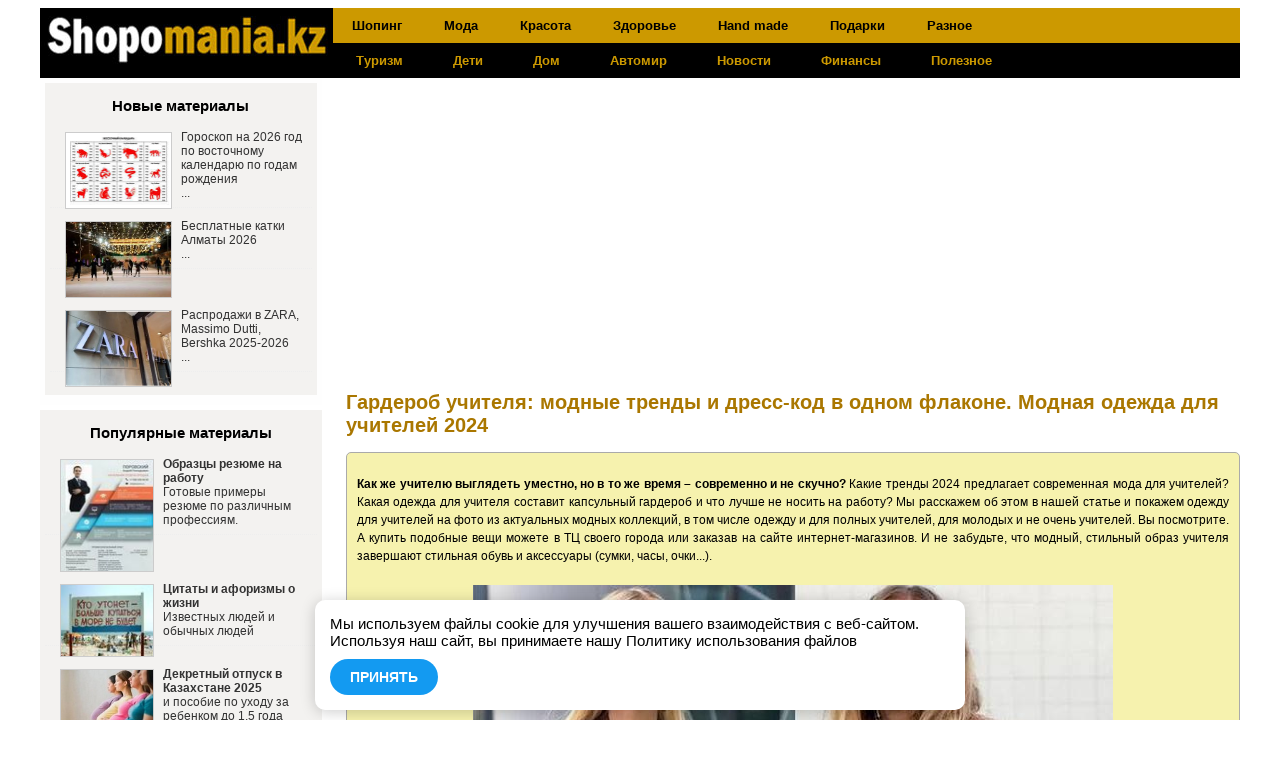

--- FILE ---
content_type: text/html; charset=utf-8
request_url: https://shopomania.kz/moda/464-modnaya-odezhda-dlya-uchiteley.html
body_size: 11204
content:
<!Doctype html>
<html lang="en">
<head>
    <meta charset="utf-8">
<title>Модная одежда для учителей 2024, Модные советы, Фото, Деловой костюм для учителя, Гардероб модного учителя</title>
<meta name="description" content="Гардероб модного учителя. Мода для учителей 2024. Модная деловая одежда для учителя, советы, тренды, фото.">
<meta name="keywords" content="учителя, учителей, работа, гардероб, одежда, очень, учеников, учителю, одежду, стиле, должен, костюм, тренды, проверка, поможет, прекрасно, образ, будет, стильно, уместно">
<meta name="generator" content="DataLife Engine (http://dle-news.ru)">
<meta property="og:site_name" content="Shopomania.kz">
<meta property="og:type" content="article">
<meta property="og:title" content="Модная одежда для учителей">
<meta property="og:url" content="https://shopomania.kz/moda/464-modnaya-odezhda-dlya-uchiteley.html">
<meta property="og:image" content="/uploads/posts/2022-08/1660474435_moda-dlja-uchitelej.jpg">
<meta property="og:description" content="Гардероб учителя: модные тренды и дресс-код в одном флаконе. Модная одежда для учителей 2024Как же учителю выглядеть уместно, но в то же время – современно и не скучно? Какие тренды 2024 предлагает современная мода для учителей? Какая одежда для учителя составит капсульный гардероб и что лучше не">
<link rel="search" type="application/opensearchdescription+xml" href="https://shopomania.kz/index.php?do=opensearch" title="Shopomania.kz">
<link rel="canonical" href="https://shopomania.kz/moda/464-modnaya-odezhda-dlya-uchiteley.html">
<link rel="alternate" type="application/rss+xml" title="Shopomania.kz" href="https://shopomania.kz/rss.xml">
    <meta name="viewport" content="width=device-width, initial-scale=1.0">
    <link rel="shortcut icon" href="/templates/shopomania_utf/images/favicon.ico"/>
    <link rel="stylesheet" type="text/css" href="/engine/classes/min/index.php?f=/templates/shopomania_utf/style/styles.css&amp;7"/>
    <link rel="stylesheet" type="text/css" href="/templates/shopomania_utf/style/bootstrap.min.css"/>
    <link rel="stylesheet" type="text/css" href="/templates/shopomania_utf/style/cookieBubble.min.css"/>
    <meta name="yandex-verification" content="44933e00765df400"/>
</head>
<body>

<div id="main-wrap">

    <!-- Шапка сайта -->
    <div id="header">
        <div id="logo-wrap">
            <a href="//shopomania.kz/" id="logotip"><img src="/templates/shopomania_utf/images/logo.jpg" alt=""/></a>

            <!-- Шапка сайта -->
            <div class="header-menu">
                <img src="/templates/shopomania_utf/images/menu.svg" alt="" class="burger">
                <img src="/templates/shopomania_utf/images/close.svg" alt="" class="close" style="display: none">
            </div>
        </div>
    </div>

    <!-- Навигация -->
    <div class="top-menu-wrap">
        <div id="top-menu">
            <a href="/shopping/">Шопинг</a>
            <a href="/moda/">Мода</a>
            <a href="/beauty/">Красота</a>
            <a href="/zdorovje/">Здоровье</a>
            <a href="/hand-made/">Hand made</a>
            <a href="/podarki/">Подарки</a>
            <a href="/poleznoe/">Разное</a>
        </div>

        <div id="top-menu2">
            <a href="/travel/">Туризм</a>
            <a href="/children/">Дети</a>
            <a href="/for-house/">Дом</a>
            <a href="/auto/">Автомир</a>
            <a href="/news/">Новости</a>
            <a href="/finance/">Финансы</a>
            <a href="/info/">Полезное</a>
        </div>
        <div class="closeTopMenuButton">+</div>
    </div>

    <div class="clear"></div>

    <!-- Навигация -->
               <div class="row">
        <div class="col-md-4 col-lg-3" id="sidebar" >
            
            
            <div class="sidebar-block">
                <div class="sidebar-block-box1">

                    <div class="sidebar-title-box1">Новые материалы</div>
                    <ul class="popular">
                        <li>
	<a href="/581-goroskop-na-2026-god-po-vostochnomu-kalendarju-po-godam-rozhdenija.html" >
		<img data-src="/uploads/posts/2024-12/1733490767_goroskop-2025.jpg" class="lazyload indexpagen2" src="" style="width:105px;height:75px;">
	</a>
	<a href="/581-goroskop-na-2026-god-po-vostochnomu-kalendarju-po-godam-rozhdenija.html">Гороскоп на 2026 год по восточному календарю по годам рождения
	<br/>...</a>

</li>
<li>
	<a href="/577-besplatnye-katki-almaty.html" >
		<img data-src="/uploads/posts/2024-11/1732884346_katok.jpg" class="lazyload indexpagen2" src="" style="width:105px;height:75px;">
	</a>
	<a href="/577-besplatnye-katki-almaty.html">Бесплатные катки Алматы 2026
	<br/>...</a>

</li>
<li>
	<a href="/557-rasprodazhi-v-zara-massimo-dutti-bershka.html" >
		<img data-src="/uploads/posts/2024-11/1731402238_zara.jpg" class="lazyload indexpagen2" src="" style="width:105px;height:75px;">
	</a>
	<a href="/557-rasprodazhi-v-zara-massimo-dutti-bershka.html">Распродажи в ZARA, Massimo Dutti, Bershka 2025-2026
	<br/>...</a>

</li>

                    </ul>

                    <div class="clear"></div>
                </div>
            </div>

            <div class="sidebar-block-box1">

    <div class="sidebar-title-box1">Популярные материалы</div>
    <ul class="popular">
          <li>
			<img data-src="/uploads/posts/2019-12/1575880517_obrazec-rezjume.jpg" class="lazyload indexpagen2" alt="" src="" style="height:111px;width:94px;">
            <a href="/finance/375-obrazec-rezyume-na-rabotu-kazahstan-skachat.html">
                <b>Образцы резюме на работу</b><br/>
                Готовые примеры резюме по различным профессиям.</a>
        </li>
               <li>
			<img data-src="/uploads/posts/2018-02/1517669822_citaty.jpg" class="lazyload indexpagen2" alt="" src="" style="height:71px;width:94px;">
            <a href="/poleznoe/209-citaty-pro-zhizn.html">
                <b>Цитаты и афоризмы о жизни</b><br/>
                Известных людей и обычных людей</a>
        </li>
        <li>
			  <img src="/uploads/posts/2022-01/1641135843_posobie-po-beremennosti-i-rodam-v-kazahstane.jpg" class="lazyload indexpagen2" alt="" src="" style="height:75px;width:94px;">
                <a href="/finance/324-dekretnyy-otpusk-i-posobie-na-rebenka-v-kazahstane-vyplaty-posobie-po-beremennosti-i-rodam-v-kazahstane-izmeneniya.html">
                    <b>Декретный отпуск в Казахстане 2025</b><br>и пособие по уходу за ребенком до 1,5 года</a>
        </li>
    </ul>
    <div class="clear"></div>                                   
</div>  
        
             
	
          

        </div>
        <!-- Контент -->
        <div id="content" class="col-md-8 col-lg-9">
            
            <!-- Див для рекламы -->
            <div class="feature_wrap">
                <div class="feature">
                    <script async src="https://pagead2.googlesyndication.com/pagead/js/adsbygoogle.js"></script>
                    <!-- New_1 -->
                    <ins class="adsbygoogle"
                         style="display:block"
                         data-ad-client="ca-pub-9083682488265599"
                         data-ad-slot="1077231691"
                         data-ad-format="auto"
                         data-full-width-responsive="true"></ins>
                    <script>
                        (adsbygoogle = window.adsbygoogle || []).push({});
                    </script>
                </div>
            </div>
            
            
            <div id='dle-content'><div class="base fullstory">
	<div class="dpad">		
		<div class="maincont">
            <h1>Гардероб учителя: модные тренды и дресс-код в одном флаконе. Модная одежда для учителей 2024</h1><div class="label"><p><b>Как же учителю выглядеть уместно, но в то же время – современно и не скучно? </b>Какие тренды 2024 предлагает современная мода для учителей? Какая одежда для учителя составит капсульный гардероб и что лучше не носить на работу? Мы расскажем об этом в нашей статье и покажем одежду для учителей на фото из актуальных модных коллекций, в том числе одежду и для полных учителей, для молодых и не очень учителей. Вы посмотрите. А купить подобные вещи можете в ТЦ своего города или заказав на сайте интернет-магазинов. И не забудьте, что модный, стильный образ учителя завершают стильная обувь и аксессуары (сумки, часы, очки...).</p><p style="text-align:center;"><img src="" data-src="/uploads/posts/2022-08/1660474435_moda-dlja-uchitelej.jpg" alt="" class="lazyload fr-fic fr-dii"></p><p>Сейчас зарплата учителей уже "позволяет" одеваться стильно. А если учитель любого возраста современно, модно одет - авторитет его значительно вырастает в глазах учеников. Современное поколение школьников следит за модой, трендами, и обязательно оценит. Да и современно одетая женщина выглядит моложе своих лет. Достаточно внести некоторые тренды в свою одежду, например: сейчас модна экокожа, многослойность, оверсайз, монохром, брюки свободного силуэта (брюки-трубы, палаццо), в тренде обувь на платформе, челси, лоферы, ботинки. Вносите современные тенденции в свой ежедневный образ, а заодно не забывая и про аксессуары: сумки, серьги, цепочки, конечно, без фанатизма, но они прекрасно завершат образ.</p><p><i><b>Да, времени мало.</b></i> Подготовка к занятиям, проверка тетрадей, общешкольная работа, методическая работа, внеклассная работа, аттестация, переаттестация, тестирование, проверка и т.д. Но раз в сезон попробуйте уделить час на знакомство с <span style="color:#000000;"><a href="/moda/" target="_blank" title="модные тенденции"><span style="color:#000000;"><u>модными тенденциями</u></span></a><u> </u></span><u> сезона</u>, принтами, фасонами, must have. Так тренируется «насмотренность», и вы сможете свободно ориентироваться в изобилии вещей, выбирая самые беспроигрышные варианты, формируя свой стиль, свой образ, выделяющие вас из толпы коллег, западающий в память учеников.</p><p style="text-align:center;"><img src="" data-src="/uploads/posts/2021-07/1627309221_modnaja-odezhda-dlja-uchitelej.jpg" alt="" class="lazyload fr-fic fr-dii"></p><p style="text-align:center;"><img src="" data-src="/uploads/posts/2021-07/1627309287_stilnaja-odezhda-dlja-uchitelja.jpg" alt="" class="lazyload fr-fic fr-dii"></p></div><p style="text-align:center;"><img src="" data-src="/uploads/posts/2022-08/1660474492_shkolnaja-moda-dlja-uchitelej.jpg" alt="" class="lazyload fr-fic fr-dii"></p><p style="text-align:center;"><img src="" data-src="/uploads/posts/2022-08/1660474416_chto-odet-uchitelju-v-shkolu.jpg" alt="" class="lazyload fr-fic fr-dii"></p><p style="text-align:center;"><img src="" data-src="/uploads/posts/2019-09/1567271770_moda-dlya-uchiteley4.jpg" alt="" class="lazyload fr-fic fr-dii"></p><h2>Одежда для современных школьных учителей-женщин</h2><h3><span style="color:#800000;">Капсульный гардероб</span></h3><p>Жестких требований к одежде учителя в школе нет. Но определенные ограничения все же подразумеваются. Выглядеть и стильно, и уместно поможет капсульный гардероб. Особенность «капсул» в том, что все вещи в них прекрасно сочетаются друг с другом, что очень удобно и помогает быстро собирать ежедневный лук.</p><p><b>Стилисты рекомендуют иметь не меньше 3 капсул – для разного времени года.</b> В каждой капсуле может быть от 6 до 12 предметов, что поможет учителю составить до 15 луков в стиле одежды Professional Casual.</p><p><b>Каков же необходимый минимум, который будет и самой выгодной инвестицией в ваш гардероб?</b></p><ol><li>Белая блуза или рубашка в мужском стиле. Рубашки разных цветов, с принтами и без. Можно одевать на выпуск, или заправить, а также как верхний слой под топик.</li><li>Юбка-карандаш классической длины. Сейчас актуальны также юбки-плиссе, можно даже сложного кроя, главное, чтобы цвета были спокойные. На юбки-макси тоже обратите внимание. В моде сезона Осень-зима 2022 юбки макси мелькали практически во всех коллекциях модных дизайнеров.</li><li>Платье-футляр. Еще платья, можно платье-кокон, платье с буфами или пышными рукавами, рукавами в сборку. Трикотажное платье. </li><li><a href="/moda/422-zhenskiy-bryuchnyy-kostyum.html" target="_blank" title="брючные костюмы">Брючный костюм</a> и костюм с юбкой. </li><li>Жакет. Даже несколько жакетов. В тренде оверсайз жакеты. Жакеты позволяют "снизить градус нарядности" любого платья, юбки. Носите жакеты поверх платья. </li><li>Прекрасной альтернативой жакету будет кардиган, причем купить его можно даже в мужском отделе.</li><li>Трикотажные кофты, джемперы с воротником и без, с V-образным вырезом. В тренде джемперы свободного, не приталенного силуэта.</li><li>Сумка в классическом стиле, сумка-тоут, в тренде объемные сумки, типа сумки-шоппера, хороши сумки, держащие форму. Учителю всегда есть что положить в сумку.</li><li>Туфли-лодочки, лоферы, броги, ботинки, челси и т.д.</li></ol><p style="text-align:center;"><img src="" data-src="/uploads/posts/2022-08/1660474421_chto-odet-v-shkolu-uchitelju.jpg" alt="" class="lazyload fr-fic fr-dii"></p><p style="text-align:center;"><img src="" data-src="/uploads/posts/2019-09/1567271817_moda-dlya-uchiteley6.jpg" alt="" class="lazyload fr-fic fr-dii"></p><p style="text-align:center;"><img src="" data-src="/uploads/posts/2019-09/1567271796_moda-dlya-uchiteley8.jpg" alt="" class="lazyload fr-fic fr-dii"></p><p style="text-align:center;"><img src="" data-src="/uploads/posts/2019-09/1567273038_modnaya-odezhda-dlya-uchiteley-1.jpg" alt="" class="lazyload fr-fic fr-dii"></p><p style="text-align:center;"><img src="" data-src="/uploads/posts/2019-09/1567272970_modnaya-odezhda-dlya-uchiteley2.jpg" alt="" class="lazyload fr-fic fr-dii"></p><p style="text-align:center;"><img src="" data-src="/uploads/posts/2019-09/1567273032_modnaya-odezhda-dlya-uchiteley3.jpg" alt="" class="lazyload fr-fic fr-dii"></p><p style="text-align:center;"><img src="" data-src="/uploads/posts/2022-08/1660474463_moda-shkola-uchitelja.jpg" alt="" class="lazyload fr-fic fr-dii"></p><p style="text-align:center;"><img src="" data-src="/uploads/posts/2022-08/1660474485_modnaja-odezhda-dlja-prepodavatelej.jpg" alt="" class="lazyload fr-fic fr-dii"></p><p style="text-align:center;"><img src="" data-src="/uploads/posts/2022-08/1660474440_modnaja-odezhda-dlja-uchitelej.jpg" alt="" class="lazyload fr-fic fr-dii"></p><p style="text-align:center;"><img src="" data-src="/uploads/posts/2022-08/1660474416_modnye-obrazy-dlja-uchitelej-shkol-vuzov.jpg" alt="" class="lazyload fr-fic fr-dii"></p><p style="text-align:center;"><img src="" data-src="/uploads/posts/2022-08/1660474416_modnye-obrazy-dlja-uchitelej.jpg" alt="" class="lazyload fr-fic fr-dii"></p><p style="text-align:center;"><img src="" data-src="/uploads/posts/2022-08/1660474466_ofisnaja-odezhda-dlja-uchitelej.jpg" alt="" class="lazyload fr-fic fr-dii"></p><p style="text-align:center;"><img src="" data-src="/uploads/posts/2022-08/1660474458_ofisnaja-odezhdadlja-prepodavatelej.jpg" alt="" class="lazyload fr-fic fr-dii"></p><p style="text-align:center;"><img src="" data-src="/uploads/posts/2022-08/1660474467_sovremennaja-odezhda-dlja-uchitelej.jpg" alt="" class="lazyload fr-fic fr-dii"></p><h3><span style="color:#800000;">Модная и стильная одежда для учителя</span></h3><p><b>Капсульный гардероб – это только 60% вещей. Остальная одежда для учителя - это «сезонные хиты». Какие же актуальные тренды могут войти в гардероб модного учителя?</b></p><p><b>1. Принты: к</b><b>летка, горох, геометрия и т.д.</b><br>Клетка – не выходит из моды, а также полоски, ромбики, горох, геометрия и абстракция. Впустите принты в свой гардероб. Это добавит динамику в повседневные образы. Конечно, без фанатизма.</p><p><b>3. Широкие брюки.</b><br>Эта одежда прекрасно подойдет и для полных учителей, и для стройных.</p><p><b>4. Брючный костюм</b><br>Деловой костюм для учителей в Казахстане – это настоящая палочка-выручалочка. Если собираетесь обзавестись новинкой – присмотритесь к «двойкам» с двубортным пиджаком традиционной длины и моделям из клетчатых тканей.</p><p><b>5. Трикотаж.</b><br>Кроме джемпера с V-образным вырезом и кардигана, обязательно обзаведитесь водолазкой или тонким пуловером с круглой горловиной и шерстяным или кашемировым топом с коротким рукавом – их можно носить и с костюмом, и в сочетании с любой юбкой или брюками.</p><p style="text-align:center;"><img src="" data-src="/uploads/posts/2019-09/1567273019_modnaya-odezhda-dlya-uchiteley7.jpg" alt="" class="lazyload fr-fic fr-dii"></p><p style="text-align:center;"><img src="" data-src="/uploads/posts/2019-09/1567273042_modnaya-odezhda-dlya-uchiteley8.jpg" alt="" class="lazyload fr-fic fr-dii"></p><p style="text-align:center;"><img src="" data-src="/uploads/posts/2019-09/1567273039_modnaya-odezhda-dlya-uchiteley9.jpg" alt="" class="lazyload fr-fic fr-dii"></p><p style="text-align:center;"><img src="" data-src="/uploads/posts/2019-09/1567273052_modnaya-odezhda-dlya-uchiteley10.jpg" alt="" class="lazyload fr-fic fr-dii"></p><p style="text-align:center;"><img src="" data-src="/uploads/posts/2019-09/1567272975_modnaya-odezhda-dlya-uchiteley11.jpg" alt="" class="lazyload fr-fic fr-dii"></p><p style="text-align:center;"><img src="" data-src="/uploads/posts/2019-09/1567273054_modnaya-odezhda-dlya-uchiteley12.jpg" alt="" class="lazyload fr-fic fr-dii"></p><p style="text-align:center;"><img src="" data-src="/uploads/posts/2022-08/1660474421_stilnaja-odezhda-dlja-uchitelej.jpg" alt="" class="lazyload fr-fic fr-dii"></p><h2>Что нельзя носить учителю в школу?</h2><p>Что же касается ограничений, то учитель, в первую очередь, должен быть образцом для подражания и эталоном вкуса и стиля для своих учеников, поэтому его внешний вид должен быть если не идеален, то очень близок к этому. Ведь дети мгновенно подмечают любые ошибки и очень тяжело их прощают. Чтобы не допустить оплошности, учителям стоит придерживаться нескольких правил.</p><p><b>Итак, в «рабочем» гардеробе учителя некорректны:</b></p><ul style="list-style-type:circle;"><li><span style="letter-spacing:0px;word-spacing:.1em;">Ультра мини юбки. </span></li><li><span style="letter-spacing:0px;word-spacing:.1em;">Чересчур облегающие юбка-карандаш, брюки-скинни и блузы. </span></li><li><span style="letter-spacing:0px;word-spacing:.1em;">Глубокое декольте.</span></li><li><span style="letter-spacing:0px;word-spacing:.1em;">Лосины. </span></li><li><span style="letter-spacing:0px;word-spacing:.1em;">Укороченные топы и блузы, открывающие живот.  </span></li></ul><p><b>Можно еще посмотреть фото в статье <a href="/moda/371-delovoy-stil-odezhdy-ofisnaya-moda.html" target="_blank" title="офисный стиль"><span style="text-decoration:underline;">"Современный офисный стиль"</span></a>, там много интересного.</b></p><b><span style="color:rgb(184,49,47);">Далее</span> - </b><a href="https://shopomania.kz/finance/588-dopolnitelnyj-zarabotok-podrabotka-v-kazahstane.html"  target="_blank"><b><u>Дополнительный заработок (подработка) для учителей в Казахстане</u></b></a>
           <div class="clr"></div>                     
            <p><em>Количество просмотров статьи - 40 930</em></p>            
		</div>	
	</div>
</div>


</div>

        </div>
        <!-- Контент -->
    </div>


    <!--Левый sidebar для мобилок -->
    <div id="sidebar-mobile">       
                <div class="sidebar-block">
            <div class="sidebar-block-box1">

                <div class="sidebar-title-box1">Новые материалы</div>
                <ul class="popular">
                    <li>
	<a href="/581-goroskop-na-2026-god-po-vostochnomu-kalendarju-po-godam-rozhdenija.html" >
		<img data-src="/uploads/posts/2024-12/1733490767_goroskop-2025.jpg" class="lazyload indexpagen2" src="" style="width:105px;height:75px;">
	</a>
	<a href="/581-goroskop-na-2026-god-po-vostochnomu-kalendarju-po-godam-rozhdenija.html">Гороскоп на 2026 год по восточному календарю по годам рождения
	<br/>...</a>

</li>
<li>
	<a href="/577-besplatnye-katki-almaty.html" >
		<img data-src="/uploads/posts/2024-11/1732884346_katok.jpg" class="lazyload indexpagen2" src="" style="width:105px;height:75px;">
	</a>
	<a href="/577-besplatnye-katki-almaty.html">Бесплатные катки Алматы 2026
	<br/>...</a>

</li>
<li>
	<a href="/557-rasprodazhi-v-zara-massimo-dutti-bershka.html" >
		<img data-src="/uploads/posts/2024-11/1731402238_zara.jpg" class="lazyload indexpagen2" src="" style="width:105px;height:75px;">
	</a>
	<a href="/557-rasprodazhi-v-zara-massimo-dutti-bershka.html">Распродажи в ZARA, Massimo Dutti, Bershka 2025-2026
	<br/>...</a>

</li>

                </ul>
            </div>
        </div>

        <div class="sidebar-block-box1">

    <div class="sidebar-title-box1">Популярные материалы</div>
    <ul class="popular">
          <li>
			<img data-src="/uploads/posts/2019-12/1575880517_obrazec-rezjume.jpg" class="lazyload indexpagen2" alt="" src="" style="height:111px;width:94px;">
            <a href="/finance/375-obrazec-rezyume-na-rabotu-kazahstan-skachat.html">
                <b>Образцы резюме на работу</b><br/>
                Готовые примеры резюме по различным профессиям.</a>
        </li>
               <li>
			<img data-src="/uploads/posts/2018-02/1517669822_citaty.jpg" class="lazyload indexpagen2" alt="" src="" style="height:71px;width:94px;">
            <a href="/poleznoe/209-citaty-pro-zhizn.html">
                <b>Цитаты и афоризмы о жизни</b><br/>
                Известных людей и обычных людей</a>
        </li>
        <li>
			  <img src="/uploads/posts/2022-01/1641135843_posobie-po-beremennosti-i-rodam-v-kazahstane.jpg" class="lazyload indexpagen2" alt="" src="" style="height:75px;width:94px;">
                <a href="/finance/324-dekretnyy-otpusk-i-posobie-na-rebenka-v-kazahstane-vyplaty-posobie-po-beremennosti-i-rodam-v-kazahstane-izmeneniya.html">
                    <b>Декретный отпуск в Казахстане 2025</b><br>и пособие по уходу за ребенком до 1,5 года</a>
        </li>
    </ul>
    <div class="clear"></div>                                   
</div>  
        
             
	
          

    </div>
    <!-- Левый sidebar для мобилок-->

    <div class="clear"></div>
    <!-- Подвал -->
    <div id="footer">
        <a href="/o-proekte.html" class="futer-link">О проекте</a>
        <a href="/razmeshenie-reclamy-v-almaty-kazakhstane.html" class="futer-link">Размещение рекламы</a>
        <a href="/feedback.html" class="futer-link">Обратная связь</a>
        <div id="label">
            <p class="Copy-rules"><span style="color: #FA0000; font-size: small;">Статьи написаны в ознакомительных целях. На истину в последней инстанции не претендуем.</span>
            </p>
        </div>
        <br/>
        <p class="Copy-rules"> Shopomania.kz - это полезные статьи, советы, идеи, обзоры, новости, информация о товарах,
            услугах, продавцах г. Алматы, Астана, Казахстана. <br/>
            Копирование материалов сайта допускается только с активной, индексируемой ссылкой на сайт shopomania.kz</p>
        <div id="Copyright">© 2025 shopomania.kz<br>


            <!--LiveInternet counter-->
            <script type="text/javascript">
                document.write("<a href='//www.liveinternet.ru/click' " +
                    "target=_blank><img src='//counter.yadro.ru/hit?t57.6;r" +
                    escape(document.referrer) + ((typeof(screen) == "undefined") ? "" :
                        ";s" + screen.width + "*" + screen.height + "*" + (screen.colorDepth ?
                        screen.colorDepth : screen.pixelDepth)) + ";u" + escape(document.URL) +
                    ";h" + escape(document.title.substring(0, 150)) + ";" + Math.random() +
                    "' alt='' title='LiveInternet' " +
                    "border='0' width='88' height='31'><\/a>")
            </script><!--/LiveInternet-->          

            
        </div>
    </div>

    <!-- Подвал -->

</div>


<!-- Скрипты -->
<link href="/engine/classes/min/index.php?charset=utf-8&amp;f=engine/editor/css/default.css&amp;v=24" rel="stylesheet" type="text/css">
<script src="/engine/classes/min/index.php?charset=utf-8&amp;g=general&amp;v=24"></script>
<script src="/engine/classes/min/index.php?charset=utf-8&amp;f=engine/classes/js/jqueryui.js,engine/classes/js/dle_js.js&amp;v=24" defer></script>

<script>
<!--
var dle_root       = '/';
var dle_admin      = '';
var dle_login_hash = 'c904b1cc6ac6ac8bfc6fb0cccc56e5676d478be7';
var dle_group      = 5;
var dle_skin       = 'shopomania_utf';
var dle_wysiwyg    = '0';
var quick_wysiwyg  = '0';
var dle_act_lang   = ["Да", "Нет", "Ввод", "Отмена", "Сохранить", "Удалить", "Загрузка. Пожалуйста, подождите..."];
var menu_short     = 'Быстрое редактирование';
var menu_full      = 'Полное редактирование';
var menu_profile   = 'Просмотр профиля';
var menu_send      = 'Отправить сообщение';
var menu_uedit     = 'Админцентр';
var dle_info       = 'Информация';
var dle_confirm    = 'Подтверждение';
var dle_prompt     = 'Ввод информации';
var dle_req_field  = 'Заполните все необходимые поля';
var dle_del_agree  = 'Вы действительно хотите удалить? Данное действие невозможно будет отменить';
var dle_spam_agree = 'Вы действительно хотите отметить пользователя как спамера? Это приведёт к удалению всех его комментариев';
var dle_complaint  = 'Укажите текст Вашей жалобы для администрации:';
var dle_big_text   = 'Выделен слишком большой участок текста.';
var dle_orfo_title = 'Укажите комментарий для администрации к найденной ошибке на странице';
var dle_p_send     = 'Отправить';
var dle_p_send_ok  = 'Уведомление успешно отправлено';
var dle_save_ok    = 'Изменения успешно сохранены. Обновить страницу?';
var dle_reply_title= 'Ответ на комментарий';
var dle_tree_comm  = '0';
var dle_del_news   = 'Удалить статью';
var dle_sub_agree  = 'Вы действительно хотите подписаться на комментарии к данной публикации?';
var allow_dle_delete_news   = false;

//-->
</script>

<script data-ad-client="ca-pub-9083682488265599" async src="https://pagead2.googlesyndication.com/pagead/js/adsbygoogle.js"></script>
<script type="text/javascript" src="/templates/shopomania_utf/js/lazysizes.min.js" async></script>
<script type="text/javascript" src="/templates/shopomania_utf/js/myscripts.js"></script>
<script type="text/javascript" src="/templates/shopomania_utf/js/cookieBubble.min.js"></script>
<script>
    (function ($) {
        $.cookieBubble({
            cookieMaxAge:730,
            messageTextColor:'rgba(0, 0, 0, 1)',
            buttonText:'Принять',
            messageFontSize:'16px',
            buttonColor:'rgba(19, 154, 241, 1)',
            iconVisibility:false,
            cookiePolicyButtonText:'',
            cookiePolicyButtonUrl:'',
            cookiePolicyButtonTarget:'_blank',
            boxPosition:'bottom-center',
            messageText:'Мы используем файлы cookie для улучшения вашего взаимодействия с веб-сайтом. Используя наш сайт, вы принимаете нашу Политику использования файлов'
        });
    })(jQuery);
</script>
    
<script>
    (function (i, s, o, g, r, a, m){i['GoogleAnalyticsObject']=r;i[r]=i[r]||function(){
        (i[r].q=i[r].q||[]).push(arguments)}, i[r].l = 1 * new Date();
                                    a = s.createElement(o),
                                        m = s.getElementsByTagName(o)[0];
                                    a.async = 1;
                                    a.src = g;
                                    m.parentNode.insertBefore(a, m)
                                   })
    (window, document, 'script', '//www.google-analytics.com/analytics.js', 'ga');

    ga('create', 'UA-64762438-1', 'auto');
    ga('send', 'pageview');
    setTimeout("ga('send', 'event', 'read', '15_seconds')", 15000);
</script>
<!-- Скрипты -->

</body>
</html>
<!-- DataLife Engine Copyright SoftNews Media Group (http://dle-news.ru) -->


--- FILE ---
content_type: text/html; charset=utf-8
request_url: https://www.google.com/recaptcha/api2/aframe
body_size: 268
content:
<!DOCTYPE HTML><html><head><meta http-equiv="content-type" content="text/html; charset=UTF-8"></head><body><script nonce="jgS3DEAzABacq8JhyFTXew">/** Anti-fraud and anti-abuse applications only. See google.com/recaptcha */ try{var clients={'sodar':'https://pagead2.googlesyndication.com/pagead/sodar?'};window.addEventListener("message",function(a){try{if(a.source===window.parent){var b=JSON.parse(a.data);var c=clients[b['id']];if(c){var d=document.createElement('img');d.src=c+b['params']+'&rc='+(localStorage.getItem("rc::a")?sessionStorage.getItem("rc::b"):"");window.document.body.appendChild(d);sessionStorage.setItem("rc::e",parseInt(sessionStorage.getItem("rc::e")||0)+1);localStorage.setItem("rc::h",'1766049514001');}}}catch(b){}});window.parent.postMessage("_grecaptcha_ready", "*");}catch(b){}</script></body></html>

--- FILE ---
content_type: text/css; charset=utf-8
request_url: https://shopomania.kz/engine/classes/min/index.php?f=/templates/shopomania_utf/style/styles.css&7
body_size: 3552
content:
/*clear*/ html, body, div, span, applet, object, iframe,h1, h2, h3, h4, h5, h6, p, blockquote, pre,a, abbr, acronym, address, big, cite, code,del, dfn, em, font, img, ins, kbd, q, s, samp,small, strike, strong, sub, sup, tt, var, b, u, i, center,dl, dt, dd, ol, ul, li,fieldset, form, label, legend,table, caption, tbody, tfoot, thead, { margin: 0; padding: 0; border: 0; outline: 0; font-size: 100%; vertical-align: baseline; background: transparent; font-family:verdana, sans-serif; font-display: swap;} ul, ol {padding:0; margin: 0} .google-auto-placed { clear: none!important; } /*main*/ body { font-family:verdana, sans-serif; font-size: 14px;} img{margin: 5px 10px;} h1{font-size: 20px;} h2{font-size: 16px;} h3{font-size: 14px;} h1,h2,h3{color:#aa7700; font-family:verdana, sans-serif;} p, h1,h2,h3{margin-bottom:15px;} p {font-size: 12px; text-align:justify; line-height: 18px; font-family:verdana, sans-serif;} .content {word-wrap: break-word;} a{ color: #0066aa; text-decoration: none; word-wrap: break-word;} a:hover{text-decoration: underline;} .hidden-link {color: #0066aa; } .hidden-link:hover{text-decoration: underline; cursor:pointer;} .clear, .clr{clear: both; padding:0; margin: 0;} #main-wrap{margin: 0 auto; max-width:1260px; width:95%;} #aswift_2_expand{ margin-left: -15px!important; } .b-wrapper{clear: none!important;} .popular li {clear:both;} /* */ .feature{ text-align: center; width: 100%; max-width: 728px; } .feature_wrap{display: flex; justify-content: center; align-items: center; position: relative; min-height: 240px; margin-top: 20px; } /* header */ #header { display: inline; overflow: hidden; margin: 0 auto; max-width: 1275px; } #logotip{ height:60px; margin: 0; float:left; } #logotip img{ width: 100%; margin: 0; } .search-wrap { background: #e8e8e8; border: 1px solid #DDD; margin: 60px 30px 50px 0; padding: 8px 20px; float:right; width:400px; -webkit-border-radius: 5px; -moz-border-radius: 5px; -ms-border-radius: 5px; -o-border-radius: 5px; border-radius: 5px;} .search-wrap span{margin-right:20px; font: bold italic 15px verdana;} .search-input {line-height: 20px; width: 250px;} .search-button{font: bold italic 15px verdana; background:none; border:none; cursor: pointer;} .search-button:hover{color: #fff; } /* */ .top_b_ggl{ float:right; width: calc(100% - 390px); /*width:728px;*/; height:90px; margin: 11px 20px 0px 0px; } .top_b_ggl img{ width: 100%; } /* calendar */ .calendar-hd td, .calendar-hd tr{ border:1px solid #ebebeb; padding: 4px 0; } .calendar-text td{ border:1px solid #ebebeb; padding: 4px 0; } .bg-do{ background-color: #FFD986; } .bg-hd{ background-color: #FC8A2B; color: #fff; } .bg-wdm{ background-color: #CFE2EA; } /* top menu */ #top-menu{background: #cc9900;} #top-menu a{text-align: right; padding:7px 18px; color: #000; font: bold 13px verdana; text-decoration: none; display: inline-block; font-family:verdana, sans-serif;} #top-menu a:hover{color: #fff;} #top-menu2{background: #000; } #top-menu2 a{padding: 7px 26px; color: #cc9900; font: bold 13px verdana; text-decoration: none; display: inline-block; font-family:verdana, sans-serif;} #top-menu2 a:hover{color: #fff;} /* content */ #content{ /*width: 70%;*/ /*padding: 0 10px;*/ /*margin-top: 20px;*/ /*display: block;*/ } #content img{ max-width: 95% } #content li{ font-size: 12px; margin-left: 40px; text-align:left; } .table-border, .table-border td { border-spacing: 0; font-size: 12px; border:1px solid #aaa; border-collapse: collapse; padding: 4px 4px 3px 5px; } .img320 img{max-width:320px;} #main-wrap{ display: block; } /* sidebars */ #sidebar-left, #sidebar-right{ margin-top: 20px; } #sidebar-left{ width: 24%; display: block; } /*#sidebar-right{ float: right; position:relative; border-left:1px solid #ccc; margin-bottom: 20px; }*/ .sidebar-title{ padding: 10px ; margin-bottom:0; background:#cc9900; font-size: 12px; font-weight: bold; text-align:center;} .sidebar-block{ margin-bottom:5px; background:#fefefe; padding: 5px;} .sidebar-block li{ padding: 7px 10px; list-style: none; border-bottom:1px dotted #eee; font-size: 12px;} .sidebar-title-new{ padding: 10px ; margin-bottom:0px; font-size: 12px; font-weight: bold; text-align:center;} .sidebar-block-new{ margin-bottom:5px; background:#fefefe; padding: 5px; text-align:center;} .sidebar-block-new li{ padding: 7px 10px; list-style: none; border-bottom:1px dotted #eee; font-size: 11px;} .sidebar-title-new2{ padding: 2px ; margin-bottom:0px; background:#f3f2f0; font-size: 15px; font-weight: bold; text-align:center;} .sidebar-block-new2{ margin-bottom:5px; background:#f3f2f0; padding: 5px; text-align:center;} .sidebar-block-new2 li{ padding: 7px 10px; list-style: none; border-bottom:1px dotted #eee; font-size: 11px;} .sidebar-block a, .sidebar-block-new a { color: #333; text-decoration: none;} .sidebar-block a:hover, .sidebar-block-new a:hover {color: #0088cc; text-decoration: underline;} .sidebar-title-box1{ padding: 9px ; margin-bottom:0px; font-size: 15px; font-weight: bold; text-align:center;} .sidebar-block-box1{ margin-bottom:5px; background:#f3f2f0; padding: 5px; text-align:left;} .sidebar-block-box1 li{ padding: 7px 10px; list-style: none; border-bottom:1px dotted #eee; font-size: 12px;} .sidebar-title-box2{ padding: 9px ; margin-bottom:0px; background:#f3f2f0; font-size: 15px; font-weight: bold; text-align:center;} .sidebar-title-box2{ padding: 9px ; margin-bottom:0px; font-size: 15px; font-weight: bold; text-align:center;} .sidebar-block-box2 li{ padding: 7px 10px; list-style: none; border-bottom:1px dotted #eee; font-size: 12px;} img.indexpagen2 { float: left; max-width: 92px; width: 40%; height: auto; border: solid #ccc 1px; margin: 2px 9px 3px 5px; } img.indexpagen1 { float: left; max-width: 92px; width: 40%; height: auto; border: solid #ccc 1px; margin: 2px 9px 3px 5px; } img.indexpagen3 { float: center; height: auto; border: solid #ccc 1px; margin: 2px 2px 2px 2px; } .sidebar-block a, .sidebar-block-box1 a { color: #333; text-decoration: none;} .sidebar-block a:hover, .sidebar-block-box1 a:hover {color: #0088cc; text-decoration: underline;} .sidebar-block img{ max-width: 90%; } /* footer */ #footer{ background: #cc9900; border-top: 10px solid #000;text-align:center; padding:10px; padding-top:20px;} .futer-link{padding:5px 19px; margin-bottom:20px; color: #000; font: bold 12px verdana; text-decoration: none; display: inline-block;} .futer-link:hover{color: #fff;} #Copyright{ font-size: 14px; font-weight: bold; text-align:center;} .Copy-rules{ font-size: 11px; font-weight: bold; text-align:center;} /* Shortnews */ .mlink { border-bottom: 2px solid #555; padding-bottom: 12px; margin-top:10px; text-align: right; } .mlink span{} .argviews { border: 1px solid #DDD; border-radius: 3px; font: 11px Tahoma; padding: 5px 10px; white-space: nowrap; vertical-align: middle; color: #333; background: transparent; background: #E8E8E8; height: 16px; margin-right: 5px; } .argmore{ border: solid 1px #fff; border-radius: 4px; font: bold 11px Sans-Serif; padding: 6px 10px; white-space: nowrap; vertical-align: middle; background: #000; cursor: pointer;} .argmore a {color:#fff; text-decoration: none;} .argmore a:hover {color:#cc9900; } .dpad {margin-bottom: 20px;} /* button scroll up */ .b-top {z-index:2600;position:fixed;left:0;bottom:90px;width:34%;margin-left:55%;opacity: 0.5;filter:alpha(opacity=50);} .b-top:hover {opacity:1;filter:alpha(opacity=100);cursor:pointer;} .b-top-but {z-index:2600;position:absolute;display:block;left:56px;bottom:0;margin:0 0 0 100%;padding:32px 12px 4px; color:#fff;background:#777 url(/templates/shopomania_utf/images/b-top.png) no-repeat 50% 11px;border-radius:7px;} /* baseform */ .baseform{ margin: 0 auto; width:400px; border: 1px solid #ddd; padding: 20px; } .baseform p{ font: 12px verdana; margin-bottom: 5px;} .baseform input {width: 300px;} .impot{color:#cc0000;} /* pagination */ .basenavi{text-align:center; font: 10px verdana;} .basenavi .navigation span{ display: inline-block; border: 1px solid #DDD; font: 11px Tahoma; padding: 0px 6px; white-space: nowrap; vertical-align: middle; color: #333; background: transparent; background: #efefef; /*height: 16px;*/ margin: 5px 0px;} .basenavi .navigation a{ display: inline-block; border: 1px solid #000; font: 11px Tahoma; padding: 0px 6px; white-space: nowrap; vertical-align: middle; color: #000; background: transparent; background: #FFCC33; /*height: 16px;*/ margin: 5px 0px;} /* some adaptive */ @media only screen and (max-width : 1350px), only screen and (max-device-width : 1350px){ #top-menu a{padding:10px 19px; } #top-menu2 a{padding:10px 23px; } .top_b_ggl{ margin: 30px 20px 10px 0;} } @media only screen and (max-width : 1180px), only screen and (max-device-width : 1180px){ #top-menu a{padding:10px 11px; font-size: 12px; } #top-menu2 a{padding:10px 15px; font-size: 12px; } #sidebar-right{ float: left; border:0; border-right:1px solid #ccc;} #sidebar-wrap{width:300px;} #content{ padding: 20px; margin: auto; display: block; /*min-height: 720px;*/ } .top_b_ggl{ margin: 30px 20px 10px 0;} .sidebar-block-new{width: 250px!important;} .sidebar-title-new{width: 225px;} .sidebar-block-new table{width: 225px!important;} .sidebar-block-new2{width: 250px!important;} .sidebar-title-new2{width: 225px;} .sidebar-block-new2 table{width: 225px!important;} } @media only screen and (max-width : 1024px), only screen and (max-device-width : 1024px){ .b-top {margin-left:50%;opacity: 0.3;filter:alpha(opacity=30); bottom:50px;} } .noselect { -moz-user-select: none; -webkit-user-select: none; -ms-user-select: none; -o-user-select: none; user-select: none; } #label {padding: 10px; border:1px solid #aaa; background:#F6F2AE; -moz-border-radius: 5px; -webkit-border-radius: 5px; border-radius: 5px; } .label {padding: 10px; border:1px solid #aaa; background:#F6F2AE; -moz-border-radius: 5px; -webkit-border-radius: 5px; border-radius: 5px; } #label2{ padding: 10px; border:1px solid #aaa; background:#F6F2AE; -moz-border-radius: 5px; -webkit-border-radius: 5px; border-radius: 5px; } #label3{ padding: 10px; border:1px solid #aaa; background:#FFCC99; -moz-border-radius: 5px; -webkit-border-radius: 5px; border-radius: 5px; } #label4 {padding: 10px; border:1px solid #aaa; background:#FFFFFF; -moz-border-radius: 5px; -webkit-border-radius: 5px; border-radius: 5px; } #label5 {padding: 10px; border:1px solid #aaa; background:#fef5ee; -moz-border-radius: 5px; -webkit-border-radius: 5px; border-radius: 5px; } #toc_container { background: #f9f9f9; border: 1px solid #aaa; padding: 10px; margin-bottom: 1em; width: auto; display: table; font-size: 95%; } #toc_container > ol > li { padding: 0 0 16px 0; background: #f9f9f9; position: relative; font-size: 13px; text-decoration: underline; line-height: 15px; } #toc_container h4{ text-align: center; color: #000; font-size: 15px; } /* ------------------- Spoiller ------------------- */ .slidedown { background:#f4f4f4; padding:0; margin:20px 0 0; } .slidedown .slidedown-content { padding:20px; font-size:16px } .slidedown .slidedown-title { font-size:18px; color:#cc9902; background:#e5e5e5; padding:15px 70px 15px 20px; border:0; display:block; margin:0; position:relative; cursor: pointer; } .slidedown .slidedown-title.opened { color:#fff; background:#cc9902 } .slidedown .slidedown-title::after { content:' '; width:55px; height:100%; position:absolute; right:0; top:0; background:url(/templates/shopomania_utf/images/slidedown.png) no-repeat center center #eaeaea } .slidedown .slidedown-title.opened::after { content:' '; width:55px; height:100%; position:absolute; right:0; top:0; background:url(/templates/shopomania_utf/images/slidedown-opened.png) no-repeat center center #b18400 } .hidden { display: none!important; } /* ------------------- word-break ------------------- */ .col { word-wrap: break-word; /* Перенос слов */ } /* ------------------- mobile styles ------------------- */ .header-menu { display: none; position: absolute; height: 100%; width: 75px; right: 0; top: 0; transition: transform .05s; z-index: 11; } .header-menu .close{ display: none; width: 20px; margin: 10px 15px; } .header-menu .burger{ width: 30px; position: relative; top: 50%; left: 50%; transform: translate(-50%,-50%); margin: 0; } #sidebar-mobile{ display: none; } .closeTopMenuButton{ display: none } .calendar th{ background: #d4e4e0; } .calendar th, .calendar td{ padding: 5px; } .calendar .h4{ margin: 10px; display: block; } @media only screen and (max-width : 768px), only screen and (max-device-width : 768px){ @-ms-viewport { width: device-width; } @-o-viewport { width: device-width; } @viewport { width: device-width; } #logotip{ height: auto; } h1{ font-size: 18px } h2{ font-size: 15px; } h3{ font-size: 14px; } #dle-content{ width: 100%; } .b-top { margin-left: 30%; } .ya-site-form__input-text {padding: 5px} body, p, li, #content li, .basenavi, #ya-site-form1 .ya-site-form__form *, .argmore, .argviews{ font-size: 14.5px; } .basenavi .navigation a, .basenavi .navigation span{ padding: 8px 15px; font-size: 14px; } #header{ position: fixed; height: auto; margin: 0; background: #000; box-shadow: 0 3px 5px rgba(57,63,72,0.3); z-index: 999999999; width: 100%; display: block; top: 0; left: 0; } #main-wrap{ padding-top: 20px; } .header-menu { display: block; } #main-wrap{ position: relative; margin: 0 auto; width:95%; display: block; overflow: hidden; } .closeTopMenuButton{ display: block; position: absolute; top: 0; right: 0; width: 40px; line-height: 40px; text-align: center; color: #FFF; font-size: 20px; transform: rotate(45deg); } .top-menu-wrap #top-menu a, .top-menu-wrap #top-menu2 a{ background: #cc9900; color: #000; padding: 16px; font-size: 14px; display: block; text-align: center; border-bottom: 1px solid #bd9009; } #logotip{ /*margin: 15px 0 10px; width:90%;*/ margin: 6px 0 2px; width: 70%; } #logotip img{ width: 80%; margin-left: 6%; } #content{ display: block; margin: 0; } .top-menu-wrap{ position: fixed; overflow-y: auto; height: 100%; top: 0; display: none; right: 0; width: 100%; z-index: 9999999999; margin: 0; transition-duration: .5s; } #footer{ height: 100%; } #sidebar-mobile{ display: block; } #sidebar-left, #sidebar-right, #sidebar{ display: none; } .sidebar-block-box1 li{ display: inline-block; } .sidebar-block-box1, .sidebar-block{ width: 95%; } table{ /*overflow-x: hidden;*/ width: 600px!important; padding: 0!important; } iframe{ max-width: 100%; } .table-wrapper{ display: block; overflow-x: scroll; width: 100%; } } .calendar table{ width: 100%!important;}


--- FILE ---
content_type: text/css
request_url: https://shopomania.kz/templates/shopomania_utf/style/cookieBubble.min.css
body_size: 787
content:
.cookie-bubble {
	position: fixed;
	width: 100%;
	max-width: 650px;
	min-height: 100px;
	border-radius: 10px;
	background-color: #fff;
	-webkit-box-shadow: 0 2px 15px rgba(0, 0, 0, .2);
	box-shadow: 0 2px 15px rgba(0, 0, 0, .2);
	z-index: 9999;
	font-family: sans-serif
}
.cookie-bubble.top-left {
	top: 10px;
	left: 10px
}
.cookie-bubble.top-right {
	top: 10px;
	right: 0
}
.cookie-bubble.top-center {
	top: 10px;
	left: calc(100vw - 100vw/2 - 400px/2)
}
.cookie-bubble.bottom-left {
	bottom: 10px;
	left: 10px
}
.cookie-bubble.bottom-right {
	bottom: 10px;
	right: 0
}
.cookie-bubble.bottom-center {
	bottom: 10px;
	left: calc(100vw - 100vw/2 - 650px/2)
}
.cookie-bubble.show.top-center, .cookie-bubble.show.top-left, .cookie-bubble.show.top-right {
	-webkit-animation-name: popInTop;
	animation-name: popInTop;
	-webkit-animation-duration: 2s;
	animation-duration: 2s;
	-webkit-animation-timing-function: cubic-bezier(.19, 1, .22, 1);
	animation-timing-function: cubic-bezier(.19, 1, .22, 1);
	-webkit-animation-fill-mode: forwards;
	animation-fill-mode: forwards
}
.cookie-bubble.show.bottom-center, .cookie-bubble.show.bottom-left, .cookie-bubble.show.bottom-right {
	-webkit-animation-name: popInBottom;
	animation-name: popInBottom;
	-webkit-animation-duration: 2s;
	animation-duration: 2s;
	-webkit-animation-timing-function: cubic-bezier(.19, 1, .22, 1);
	animation-timing-function: cubic-bezier(.19, 1, .22, 1);
	-webkit-animation-fill-mode: forwards;
	animation-fill-mode: forwards
}
.cookie-bubble.hide {
	display: none
}
.cookie-bubble .cb-wrapper {
	position: relative;
	display: inline-block;
	padding: 15px
}
.cookie-bubble .cb-wrapper .cb-row {
	position: relative;
	display: -webkit-box;
	display: -ms-flexbox;
	display: flex;
	text-align: left
}
.cookie-bubble .cb-wrapper .cb-row .cb-row-content .message {
	position: relative;
	width: 100%;
	display: inline-block;
	color: #000;
	font-size: 15px;
	margin-top: 0
}
.cookie-bubble .cb-wrapper .cb-row .cb-row-content .cb-controls {
	position: relative;
	width: 100%;
	float: left;
	margin-top: 10px
}
.cookie-bubble .cb-wrapper .cb-row .cb-image {
	padding-right: 23px
}
.cookie-bubble .cb-wrapper .cb-row .cb-image .cookie-inner-color {
	fill: #00a4ff
}
.cookie-bubble .cb-wrapper .cb-row .cb-image svg {
	width: 75px
}
.cookie-bubble .cb-wrapper .cb-row .agreement-btn {
	margin: 0 10px 0 0;
	text-decoration: none;
	color: #fff;
	background: #00a4ff;
	padding: 10px 20px;
	border-radius: 100px;
	font-size: 14px;
	opacity: 1;
	border: none;
	cursor: pointer;
	text-transform: uppercase;
	font-weight: 600;
	float: left
}
.cookie-bubble .cb-wrapper .cb-row .agreement-btn:hover {
	background-color: #0083cc
}
.cookie-bubble .cb-wrapper .cb-row .cookie-policy-btn {
	margin: 0;
	color: #000;
	padding: 10px 0;
	border-radius: 100px;
	font-size: 14px;
	opacity: .95;
	border: none;
	cursor: pointer;
	font-weight: 400;
	float: left
}
.cookie-bubble .cb-wrapper .cb-row .cookie-policy-btn:hover {
	opacity: 1;
	text-decoration: underline
}
.cookieBubble .copyright-wrapper {
	margin-top: 20px
}
.cookieBubble .copyright-wrapper a.copyright {
	position: absolute;
	width: 80px;
	height: 16px;
	bottom: 8px;
	right: 7px;
	margin-top: 30px;
	background: url(../img/cb_copyright.svg);
	background-size: cover
}
@-webkit-keyframes popInBottom {
	0% {
		-webkit-transform: translateY(120%);
		transform: translateY(120%)
	}
	100% {
		-webkit-transform: translateY(0);
		transform: translateY(0)
	}
}
@keyframes popInBottom {
	0% {
		-webkit-transform: translateY(120%);
		transform: translateY(120%)
	}
	100% {
		-webkit-transform: translateY(0);
		transform: translateY(0)
	}
}
@-webkit-keyframes popInTop {
	0% {
		-webkit-transform: translateY(-120%);
		transform: translateY(-120%)
	}
	100% {
		-webkit-transform: translateY(0);
		transform: translateY(0)
	}
}
@keyframes popInTop {
	0% {
		-webkit-transform: translateY(-120%);
		transform: translateY(-120%)
	}
	100% {
		-webkit-transform: translateY(0);
		transform: translateY(0)
	}
}
@media (max-width:420px) {
	.cookieBubble {
		border-radius: 0;
		max-width: inherit;
		left: 0!important;
		bottom: 0!important
	}
	.cookieBubble .cb-image {
		display: none
	}
}
@media (max-width:650px) {
    .cookie-bubble.bottom-center {
        left: 10px;
    }
}


--- FILE ---
content_type: application/javascript
request_url: https://shopomania.kz/templates/shopomania_utf/js/myscripts.js
body_size: 298
content:
jQuery(document).ready(function($) { $(function(){ $("a[href^='#']").click(function(){ var _href = $(this).attr("href"); $("html, body").animate({scrollTop: $(_href).offset().top+"px"}); return false; }); }); $('.header-menu').on('click', function(){ $('.top-menu-wrap').show(); }); $('.closeTopMenuButton').on('click', function(){ $('.top-menu-wrap').hide(); }); /* Кнопка вверх*/ $(window).scroll(function () {if ($(this).scrollTop() > 0) {$('#scroller').fadeIn();} else {$('#scroller').fadeOut();}}); $('#scroller').click(function () {$('body,html').animate({scrollTop: 0}, 400); return false;}); }); $(document) .on('click', '.slidedown .slidedown-title', function (e) { $(this).next('div').toggleClass('hidden'); $(this).toggleClass('opened'); e.preventDefault(); }) .on('click', '.hide-show .hide-all', function (e) { $(this).closest('.node').find('.slidedown .slidedown-content').addClass('hidden'); $(this).closest('.node').find('.slidedown .slidedown-title').removeClass('opened'); e.preventDefault(); }) .on('click', '.hide-show .show-all', function (e) { $(this).closest('.node').find('.slidedown .slidedown-content').removeClass('hidden'); $(this).closest('.node').find('.slidedown .slidedown-title').addClass('opened'); e.preventDefault(); }); 
